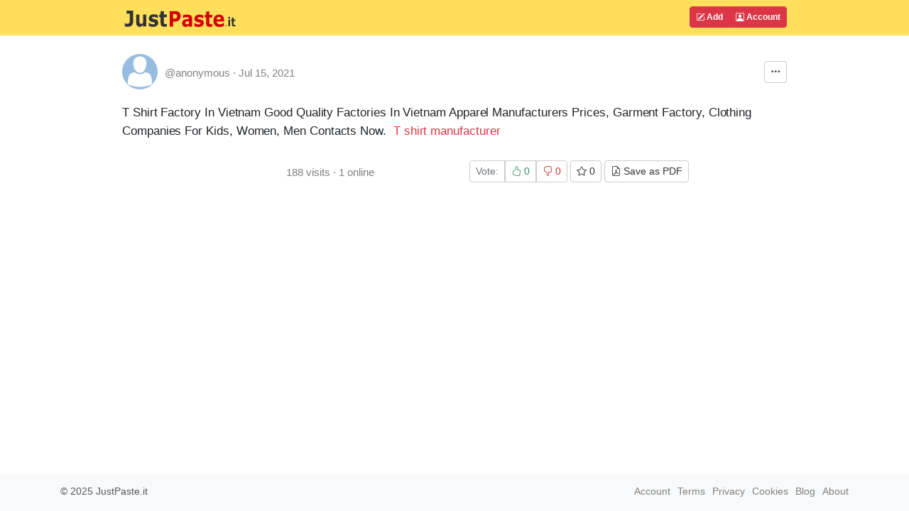

--- FILE ---
content_type: text/html; charset=UTF-8
request_url: https://justpaste.it/98y4q
body_size: 5521
content:
<!doctype html>
<html lang="en" class="h-100">
<head>
    <meta charset="utf-8">
    <meta http-equiv="X-UA-Compatible" content="IE=edge">
    <meta http-equiv="Content-Type" content="text/html; charset=utf-8"/>
    <meta http-equiv="content-language" content="en" />
    <meta name="viewport" content="width=device-width, initial-scale=1">
    <meta name="google-site-verification" content="rUp8isOBygjhxPJ2qyy6QtBi9vWRFhIboMXucJsCtrE" />
    <title>JustPaste.it - Share Text &amp; Images the Easy Way</title>
    <link rel="preload" href="/static/img/jp_logo_v3.svg" as="image" />
        
            <meta name="robots" content="noindex, nofollow" />
        <meta name="googlebot" content="noindex, nofollow" />
            <meta property="og:type" content="article" />
                            <link rel="preload" href="/build/7337.eefa2517.css" as="style" />
            <link rel="stylesheet" type="text/css"  href="/build/7337.eefa2517.css" />
                    <link rel="preload" href="/build/global.383d3200.css" as="style" />
            <link rel="stylesheet" type="text/css"  href="/build/global.383d3200.css" />
            
            <link rel="preload" href="/build/article.d7c3a711.css" as="style" />
        <link rel="stylesheet" type="text/css"  href="/build/article.d7c3a711.css" />
        <link rel="apple-touch-icon" sizes="180x180" href="/apple-touch-icon.png">
    <link rel="icon" type="image/svg+xml" href="/favicon.svg" />
    <link rel="icon" type="image/png" sizes="160x160" href="/favicon-160x160.png">
    <link rel="icon" type="image/png" sizes="96x96" href="/favicon-96x96.png">
    <link rel="icon" type="image/png" sizes="48x48" href="/favicon-48x48.png">
    <link rel="icon" type="image/png" sizes="32x32" href="/favicon-32x32.png">
    <link rel="icon" type="image/png" sizes="16x16" href="/favicon-16x16.png">
    <link rel="shortcut icon" href="/favicon.svg" />
    <link rel="manifest" href="/site.webmanifest">
    <link rel="mask-icon" href="/safari-pinned-tab.svg" color="#5bbad5">
    <meta name="apple-mobile-web-app-title" content="JustPaste.it">
    <meta name="application-name" content="JustPaste.it">
    <meta name="msapplication-TileColor" content="#FFDF5C">
    <meta name="theme-color" content="#FFDF5C">
             <script>
          window.tabsData = {
            activeTab: "add",
          };
          window.mainPanelOptions = {"logoUrl":"\/static\/img\/jp_logo_v3.svg","addArticleUrl":"\/","loginUrl":"\/login","logoutUrl":"\/logout","favouriteArticlesUrl":"\/account\/favourite","subscribedArticlesUrl":"\/account\/subscribed","sharedArticlesUrl":"\/account\/shared","manageAccountUrl":"\/account\/manage","trashUrl":"\/account\/trash","messagesUrl":"\/account\/messages","articlesStatsUrl":"\/account\/articles-stats","premiumUrl":"\/premium\/subscription","unreadMessagesUrl":"https:\/\/notification.justpaste.it\/api\/v1\/stats\/unread","profileSettings":"\/account\/settings","isLoggedIn":false};
        </script>
    
    <script>
      window.article = {"id":42765888,"url":"https:\/\/justpaste.it\/98y4q","shortUrl":"https:\/\/jpst.it\/2z8V0","pdfUrl":"https:\/\/justpaste.it\/98y4q\/pdf","qrCodeData":"data:image\/svg+xml;base64,[base64]"};
      window.statsUrl = 'https\u003A\/\/stats.justpaste.it';
      window.linksMixPath = '\/api\/v1\/linksmix\u002Dlink\/42765888';
      window.viewKey = 'SK\u003Ac';
      window.barOptions = {"isLoggedIn":false,"hasPublicProfile":false,"displayOwnership":false,"isArticleOwner":false,"isPasswordProtected":false,"isCaptchaRequired":null,"isCaptchaEntered":false,"captchaSettings":null,"premiumUserData":null,"visibilityLevel":"hidden","isExpired":false,"expireAfterRead":false,"isShared":false,"defaultAvatar":"\/static\/img\/avatar60.png","createdText":"2021-07-15T05:44:12+00:00","modifiedText":"2021-07-15T05:44:12+00:00","isInTrash":false,"viewsText":"188","favouritesCount":0,"onlineText":"1","getFavouriteArticleUrl":"https:\/\/justpaste.it\/api\/account\/v1\/favourite-article\/42765888","addFavouriteArticleUrl":"https:\/\/justpaste.it\/api\/account\/v1\/favourite-article","removeFavouriteArticleUrl":"https:\/\/justpaste.it\/api\/account\/v1\/favourite-article-delete\/42765888","apiShowArticleDynamicUrl":"\/api\/v1\/article-dynamic","voteUrl":"\/api\/account\/v1\/vote","contentLang":"en","positiveVotes":0,"negativeVotes":0,"currentVote":"empty","linkSharingUrl":null,"linkSharingSecret":null};
    </script>
        <script src="/build/runtime.61ff66f8.js" async></script>
        <script src="/build/2179.cd79a389.js" async></script>
        <script src="/build/1083.589d6038.js" async></script>
        <script src="/build/8097.f87620f1.js" async></script>
        <script src="/build/6568.a5735ef5.js" async></script>
        <script src="/build/showarticlewidget.e0f3343e.js" async></script>
        </head>

    <body class="d-flex flex-column h-100">
<!-- Static navbar -->
    <div class="mainTableTopMiddle">
        <div class="container" style="max-width: 960px">
            <header id="mainPanelButtons" class="d-flex flex-wrap justify-content-md-between">
                <a href="/" class="d-flex align-items-center col-8 text-decoration-none">
                    <img src="/static/img/jp_logo_v3.svg" width="160px" height="50px" alt="JustPaste.it" />
                </a>
            </header>
        </div>
    </div>
<main class="flex-shrink-0">
    <div id="headContainer" class="container" style="max-width: 960px">
        <div class="row">
            <div class="col-12">
                <div style="max-width: 960px; vertical-align: top">
            <div id="showArticleWidget"><div class="showArticleWidgetPlaceholder"></div></div>
        <div id="articleContent">
        <p><span>T Shirt Factory In Vietnam Good Quality Factories In Vietnam Apparel Manufacturers Prices, Garment Factory, Clothing Companies For Kids, Women, Men Contacts Now.  <a target="_blank" rel="nofollow" href="https://justpaste.it/redirect/98y4q/https%3A%2F%2Fwww.goldgarment.vn%2F2020%2F01%2Ft-shirt-factory-in-vietnam.html">T shirt manufacturer</a></span></p>
    </div>
            <div id="showArticleBottomWidget"><div class="articleBottomWidgetPlaceholder"></div></div>
</div>
            </div>
        </div> <!-- /row -->
    </div> <!-- /container -->
</main>
<footer class="footer mt-auto py-1 bg-light">
    <div class="container">
        <div class="row">
            <div class="col text-muted">
                &copy; 2025 <span class="hidden-xs">JustPaste.it</span>
            </div>
            <div class="col text-muted text-end">
                <ul class="nav basePageFooterList">
                    <li class="nav-item d-none d-sm-inline">
                        <a href="/login">Account</a>
                    </li>
                    <li class="nav-item d-none d-sm-inline">
                        <a href="/terms">Terms</a>
                    </li>
                    <li class="nav-item d-none d-sm-inline">
                        <a href="/privacypolicy">Privacy</a>
                    </li>
                    <li class="nav-item d-none d-sm-inline">
                        <a href="/cookies">Cookies</a>
                    </li>
                    <li class="nav-item">
                        <a href="/u/justpasteit">Blog</a>
                    </li>
                    <li class="nav-item">
                        <a href="/about">About</a>
                    </li>
                </ul>
            </div>
        </div>
    </div>
</footer>
            <script src="/build/mainpanelwidget.46b12bff.js" async></script>
    
    </body>
</html>

--- FILE ---
content_type: application/javascript
request_url: https://justpaste.it/build/1083.589d6038.js
body_size: 20728
content:
/*! For license information please see 1083.589d6038.js.LICENSE.txt */
(self.webpackChunkjustpasteit=self.webpackChunkjustpasteit||[]).push([[1083],{251:function(t,e){e.read=function(t,e,r,n,o){var i,s,a=8*o-n-1,u=(1<<a)-1,f=u>>1,c=-7,l=r?o-1:0,h=r?-1:1,p=t[e+l];for(l+=h,i=p&(1<<-c)-1,p>>=-c,c+=a;c>0;i=256*i+t[e+l],l+=h,c-=8);for(s=i&(1<<-c)-1,i>>=-c,c+=n;c>0;s=256*s+t[e+l],l+=h,c-=8);if(0===i)i=1-f;else{if(i===u)return s?NaN:1/0*(p?-1:1);s+=Math.pow(2,n),i-=f}return(p?-1:1)*s*Math.pow(2,i-n)},e.write=function(t,e,r,n,o,i){var s,a,u,f=8*i-o-1,c=(1<<f)-1,l=c>>1,h=23===o?Math.pow(2,-24)-Math.pow(2,-77):0,p=n?0:i-1,d=n?1:-1,y=e<0||0===e&&1/e<0?1:0;for(e=Math.abs(e),isNaN(e)||e===1/0?(a=isNaN(e)?1:0,s=c):(s=Math.floor(Math.log(e)/Math.LN2),e*(u=Math.pow(2,-s))<1&&(s--,u*=2),(e+=s+l>=1?h/u:h*Math.pow(2,1-l))*u>=2&&(s++,u/=2),s+l>=c?(a=0,s=c):s+l>=1?(a=(e*u-1)*Math.pow(2,o),s+=l):(a=e*Math.pow(2,l-1)*Math.pow(2,o),s=0));o>=8;t[r+p]=255&a,p+=d,a/=256,o-=8);for(s=s<<o|a,f+=o;f>0;t[r+p]=255&s,p+=d,s/=256,f-=8);t[r+p-d]|=128*y}},48287:function(t,e,r){"use strict";var n=r(67526),o=r(251),i="function"==typeof Symbol&&"function"==typeof Symbol.for?Symbol.for("nodejs.util.inspect.custom"):null;e.Buffer=u,e.SlowBuffer=function(t){+t!=t&&(t=0);return u.alloc(+t)},e.INSPECT_MAX_BYTES=50;var s=2147483647;function a(t){if(t>s)throw new RangeError('The value "'+t+'" is invalid for option "size"');var e=new Uint8Array(t);return Object.setPrototypeOf(e,u.prototype),e}function u(t,e,r){if("number"==typeof t){if("string"==typeof e)throw new TypeError('The "string" argument must be of type string. Received type number');return l(t)}return f(t,e,r)}function f(t,e,r){if("string"==typeof t)return function(t,e){"string"==typeof e&&""!==e||(e="utf8");if(!u.isEncoding(e))throw new TypeError("Unknown encoding: "+e);var r=0|y(t,e),n=a(r),o=n.write(t,e);o!==r&&(n=n.slice(0,o));return n}(t,e);if(ArrayBuffer.isView(t))return function(t){if(q(t,Uint8Array)){var e=new Uint8Array(t);return p(e.buffer,e.byteOffset,e.byteLength)}return h(t)}(t);if(null==t)throw new TypeError("The first argument must be one of type string, Buffer, ArrayBuffer, Array, or Array-like Object. Received type "+typeof t);if(q(t,ArrayBuffer)||t&&q(t.buffer,ArrayBuffer))return p(t,e,r);if("undefined"!=typeof SharedArrayBuffer&&(q(t,SharedArrayBuffer)||t&&q(t.buffer,SharedArrayBuffer)))return p(t,e,r);if("number"==typeof t)throw new TypeError('The "value" argument must not be of type number. Received type number');var n=t.valueOf&&t.valueOf();if(null!=n&&n!==t)return u.from(n,e,r);var o=function(t){if(u.isBuffer(t)){var e=0|d(t.length),r=a(e);return 0===r.length||t.copy(r,0,0,e),r}if(void 0!==t.length)return"number"!=typeof t.length||z(t.length)?a(0):h(t);if("Buffer"===t.type&&Array.isArray(t.data))return h(t.data)}(t);if(o)return o;if("undefined"!=typeof Symbol&&null!=Symbol.toPrimitive&&"function"==typeof t[Symbol.toPrimitive])return u.from(t[Symbol.toPrimitive]("string"),e,r);throw new TypeError("The first argument must be one of type string, Buffer, ArrayBuffer, Array, or Array-like Object. Received type "+typeof t)}function c(t){if("number"!=typeof t)throw new TypeError('"size" argument must be of type number');if(t<0)throw new RangeError('The value "'+t+'" is invalid for option "size"')}function l(t){return c(t),a(t<0?0:0|d(t))}function h(t){for(var e=t.length<0?0:0|d(t.length),r=a(e),n=0;n<e;n+=1)r[n]=255&t[n];return r}function p(t,e,r){if(e<0||t.byteLength<e)throw new RangeError('"offset" is outside of buffer bounds');if(t.byteLength<e+(r||0))throw new RangeError('"length" is outside of buffer bounds');var n;return n=void 0===e&&void 0===r?new Uint8Array(t):void 0===r?new Uint8Array(t,e):new Uint8Array(t,e,r),Object.setPrototypeOf(n,u.prototype),n}function d(t){if(t>=s)throw new RangeError("Attempt to allocate Buffer larger than maximum size: 0x"+s.toString(16)+" bytes");return 0|t}function y(t,e){if(u.isBuffer(t))return t.length;if(ArrayBuffer.isView(t)||q(t,ArrayBuffer))return t.byteLength;if("string"!=typeof t)throw new TypeError('The "string" argument must be one of type string, Buffer, or ArrayBuffer. Received type '+typeof t);var r=t.length,n=arguments.length>2&&!0===arguments[2];if(!n&&0===r)return 0;for(var o=!1;;)switch(e){case"ascii":case"latin1":case"binary":return r;case"utf8":case"utf-8":return I(t).length;case"ucs2":case"ucs-2":case"utf16le":case"utf-16le":return 2*r;case"hex":return r>>>1;case"base64":return D(t).length;default:if(o)return n?-1:I(t).length;e=(""+e).toLowerCase(),o=!0}}function g(t,e,r){var n=!1;if((void 0===e||e<0)&&(e=0),e>this.length)return"";if((void 0===r||r>this.length)&&(r=this.length),r<=0)return"";if((r>>>=0)<=(e>>>=0))return"";for(t||(t="utf8");;)switch(t){case"hex":return x(this,e,r);case"utf8":case"utf-8":return T(this,e,r);case"ascii":return B(this,e,r);case"latin1":case"binary":return C(this,e,r);case"base64":return S(this,e,r);case"ucs2":case"ucs-2":case"utf16le":case"utf-16le":return L(this,e,r);default:if(n)throw new TypeError("Unknown encoding: "+t);t=(t+"").toLowerCase(),n=!0}}function m(t,e,r){var n=t[e];t[e]=t[r],t[r]=n}function w(t,e,r,n,o){if(0===t.length)return-1;if("string"==typeof r?(n=r,r=0):r>2147483647?r=2147483647:r<-2147483648&&(r=-2147483648),z(r=+r)&&(r=o?0:t.length-1),r<0&&(r=t.length+r),r>=t.length){if(o)return-1;r=t.length-1}else if(r<0){if(!o)return-1;r=0}if("string"==typeof e&&(e=u.from(e,n)),u.isBuffer(e))return 0===e.length?-1:b(t,e,r,n,o);if("number"==typeof e)return e&=255,"function"==typeof Uint8Array.prototype.indexOf?o?Uint8Array.prototype.indexOf.call(t,e,r):Uint8Array.prototype.lastIndexOf.call(t,e,r):b(t,[e],r,n,o);throw new TypeError("val must be string, number or Buffer")}function b(t,e,r,n,o){var i,s=1,a=t.length,u=e.length;if(void 0!==n&&("ucs2"===(n=String(n).toLowerCase())||"ucs-2"===n||"utf16le"===n||"utf-16le"===n)){if(t.length<2||e.length<2)return-1;s=2,a/=2,u/=2,r/=2}function f(t,e){return 1===s?t[e]:t.readUInt16BE(e*s)}if(o){var c=-1;for(i=r;i<a;i++)if(f(t,i)===f(e,-1===c?0:i-c)){if(-1===c&&(c=i),i-c+1===u)return c*s}else-1!==c&&(i-=i-c),c=-1}else for(r+u>a&&(r=a-u),i=r;i>=0;i--){for(var l=!0,h=0;h<u;h++)if(f(t,i+h)!==f(e,h)){l=!1;break}if(l)return i}return-1}function E(t,e,r,n){r=Number(r)||0;var o=t.length-r;n?(n=Number(n))>o&&(n=o):n=o;var i=e.length;n>i/2&&(n=i/2);for(var s=0;s<n;++s){var a=parseInt(e.substr(2*s,2),16);if(z(a))return s;t[r+s]=a}return s}function v(t,e,r,n){return M(I(e,t.length-r),t,r,n)}function O(t,e,r,n){return M(function(t){for(var e=[],r=0;r<t.length;++r)e.push(255&t.charCodeAt(r));return e}(e),t,r,n)}function A(t,e,r,n){return M(D(e),t,r,n)}function R(t,e,r,n){return M(function(t,e){for(var r,n,o,i=[],s=0;s<t.length&&!((e-=2)<0);++s)n=(r=t.charCodeAt(s))>>8,o=r%256,i.push(o),i.push(n);return i}(e,t.length-r),t,r,n)}function S(t,e,r){return 0===e&&r===t.length?n.fromByteArray(t):n.fromByteArray(t.slice(e,r))}function T(t,e,r){r=Math.min(t.length,r);for(var n=[],o=e;o<r;){var i,s,a,u,f=t[o],c=null,l=f>239?4:f>223?3:f>191?2:1;if(o+l<=r)switch(l){case 1:f<128&&(c=f);break;case 2:128==(192&(i=t[o+1]))&&(u=(31&f)<<6|63&i)>127&&(c=u);break;case 3:i=t[o+1],s=t[o+2],128==(192&i)&&128==(192&s)&&(u=(15&f)<<12|(63&i)<<6|63&s)>2047&&(u<55296||u>57343)&&(c=u);break;case 4:i=t[o+1],s=t[o+2],a=t[o+3],128==(192&i)&&128==(192&s)&&128==(192&a)&&(u=(15&f)<<18|(63&i)<<12|(63&s)<<6|63&a)>65535&&u<1114112&&(c=u)}null===c?(c=65533,l=1):c>65535&&(c-=65536,n.push(c>>>10&1023|55296),c=56320|1023&c),n.push(c),o+=l}return function(t){var e=t.length;if(e<=U)return String.fromCharCode.apply(String,t);var r="",n=0;for(;n<e;)r+=String.fromCharCode.apply(String,t.slice(n,n+=U));return r}(n)}e.kMaxLength=s,u.TYPED_ARRAY_SUPPORT=function(){try{var t=new Uint8Array(1),e={foo:function(){return 42}};return Object.setPrototypeOf(e,Uint8Array.prototype),Object.setPrototypeOf(t,e),42===t.foo()}catch(t){return!1}}(),u.TYPED_ARRAY_SUPPORT||"undefined"==typeof console||"function"!=typeof console.error||console.error("This browser lacks typed array (Uint8Array) support which is required by `buffer` v5.x. Use `buffer` v4.x if you require old browser support."),Object.defineProperty(u.prototype,"parent",{enumerable:!0,get:function(){if(u.isBuffer(this))return this.buffer}}),Object.defineProperty(u.prototype,"offset",{enumerable:!0,get:function(){if(u.isBuffer(this))return this.byteOffset}}),u.poolSize=8192,u.from=function(t,e,r){return f(t,e,r)},Object.setPrototypeOf(u.prototype,Uint8Array.prototype),Object.setPrototypeOf(u,Uint8Array),u.alloc=function(t,e,r){return function(t,e,r){return c(t),t<=0?a(t):void 0!==e?"string"==typeof r?a(t).fill(e,r):a(t).fill(e):a(t)}(t,e,r)},u.allocUnsafe=function(t){return l(t)},u.allocUnsafeSlow=function(t){return l(t)},u.isBuffer=function(t){return null!=t&&!0===t._isBuffer&&t!==u.prototype},u.compare=function(t,e){if(q(t,Uint8Array)&&(t=u.from(t,t.offset,t.byteLength)),q(e,Uint8Array)&&(e=u.from(e,e.offset,e.byteLength)),!u.isBuffer(t)||!u.isBuffer(e))throw new TypeError('The "buf1", "buf2" arguments must be one of type Buffer or Uint8Array');if(t===e)return 0;for(var r=t.length,n=e.length,o=0,i=Math.min(r,n);o<i;++o)if(t[o]!==e[o]){r=t[o],n=e[o];break}return r<n?-1:n<r?1:0},u.isEncoding=function(t){switch(String(t).toLowerCase()){case"hex":case"utf8":case"utf-8":case"ascii":case"latin1":case"binary":case"base64":case"ucs2":case"ucs-2":case"utf16le":case"utf-16le":return!0;default:return!1}},u.concat=function(t,e){if(!Array.isArray(t))throw new TypeError('"list" argument must be an Array of Buffers');if(0===t.length)return u.alloc(0);var r;if(void 0===e)for(e=0,r=0;r<t.length;++r)e+=t[r].length;var n=u.allocUnsafe(e),o=0;for(r=0;r<t.length;++r){var i=t[r];if(q(i,Uint8Array))o+i.length>n.length?u.from(i).copy(n,o):Uint8Array.prototype.set.call(n,i,o);else{if(!u.isBuffer(i))throw new TypeError('"list" argument must be an Array of Buffers');i.copy(n,o)}o+=i.length}return n},u.byteLength=y,u.prototype._isBuffer=!0,u.prototype.swap16=function(){var t=this.length;if(t%2!=0)throw new RangeError("Buffer size must be a multiple of 16-bits");for(var e=0;e<t;e+=2)m(this,e,e+1);return this},u.prototype.swap32=function(){var t=this.length;if(t%4!=0)throw new RangeError("Buffer size must be a multiple of 32-bits");for(var e=0;e<t;e+=4)m(this,e,e+3),m(this,e+1,e+2);return this},u.prototype.swap64=function(){var t=this.length;if(t%8!=0)throw new RangeError("Buffer size must be a multiple of 64-bits");for(var e=0;e<t;e+=8)m(this,e,e+7),m(this,e+1,e+6),m(this,e+2,e+5),m(this,e+3,e+4);return this},u.prototype.toString=function(){var t=this.length;return 0===t?"":0===arguments.length?T(this,0,t):g.apply(this,arguments)},u.prototype.toLocaleString=u.prototype.toString,u.prototype.equals=function(t){if(!u.isBuffer(t))throw new TypeError("Argument must be a Buffer");return this===t||0===u.compare(this,t)},u.prototype.inspect=function(){var t="",r=e.INSPECT_MAX_BYTES;return t=this.toString("hex",0,r).replace(/(.{2})/g,"$1 ").trim(),this.length>r&&(t+=" ... "),"<Buffer "+t+">"},i&&(u.prototype[i]=u.prototype.inspect),u.prototype.compare=function(t,e,r,n,o){if(q(t,Uint8Array)&&(t=u.from(t,t.offset,t.byteLength)),!u.isBuffer(t))throw new TypeError('The "target" argument must be one of type Buffer or Uint8Array. Received type '+typeof t);if(void 0===e&&(e=0),void 0===r&&(r=t?t.length:0),void 0===n&&(n=0),void 0===o&&(o=this.length),e<0||r>t.length||n<0||o>this.length)throw new RangeError("out of range index");if(n>=o&&e>=r)return 0;if(n>=o)return-1;if(e>=r)return 1;if(this===t)return 0;for(var i=(o>>>=0)-(n>>>=0),s=(r>>>=0)-(e>>>=0),a=Math.min(i,s),f=this.slice(n,o),c=t.slice(e,r),l=0;l<a;++l)if(f[l]!==c[l]){i=f[l],s=c[l];break}return i<s?-1:s<i?1:0},u.prototype.includes=function(t,e,r){return-1!==this.indexOf(t,e,r)},u.prototype.indexOf=function(t,e,r){return w(this,t,e,r,!0)},u.prototype.lastIndexOf=function(t,e,r){return w(this,t,e,r,!1)},u.prototype.write=function(t,e,r,n){if(void 0===e)n="utf8",r=this.length,e=0;else if(void 0===r&&"string"==typeof e)n=e,r=this.length,e=0;else{if(!isFinite(e))throw new Error("Buffer.write(string, encoding, offset[, length]) is no longer supported");e>>>=0,isFinite(r)?(r>>>=0,void 0===n&&(n="utf8")):(n=r,r=void 0)}var o=this.length-e;if((void 0===r||r>o)&&(r=o),t.length>0&&(r<0||e<0)||e>this.length)throw new RangeError("Attempt to write outside buffer bounds");n||(n="utf8");for(var i=!1;;)switch(n){case"hex":return E(this,t,e,r);case"utf8":case"utf-8":return v(this,t,e,r);case"ascii":case"latin1":case"binary":return O(this,t,e,r);case"base64":return A(this,t,e,r);case"ucs2":case"ucs-2":case"utf16le":case"utf-16le":return R(this,t,e,r);default:if(i)throw new TypeError("Unknown encoding: "+n);n=(""+n).toLowerCase(),i=!0}},u.prototype.toJSON=function(){return{type:"Buffer",data:Array.prototype.slice.call(this._arr||this,0)}};var U=4096;function B(t,e,r){var n="";r=Math.min(t.length,r);for(var o=e;o<r;++o)n+=String.fromCharCode(127&t[o]);return n}function C(t,e,r){var n="";r=Math.min(t.length,r);for(var o=e;o<r;++o)n+=String.fromCharCode(t[o]);return n}function x(t,e,r){var n=t.length;(!e||e<0)&&(e=0),(!r||r<0||r>n)&&(r=n);for(var o="",i=e;i<r;++i)o+=H[t[i]];return o}function L(t,e,r){for(var n=t.slice(e,r),o="",i=0;i<n.length-1;i+=2)o+=String.fromCharCode(n[i]+256*n[i+1]);return o}function j(t,e,r){if(t%1!=0||t<0)throw new RangeError("offset is not uint");if(t+e>r)throw new RangeError("Trying to access beyond buffer length")}function P(t,e,r,n,o,i){if(!u.isBuffer(t))throw new TypeError('"buffer" argument must be a Buffer instance');if(e>o||e<i)throw new RangeError('"value" argument is out of bounds');if(r+n>t.length)throw new RangeError("Index out of range")}function N(t,e,r,n,o,i){if(r+n>t.length)throw new RangeError("Index out of range");if(r<0)throw new RangeError("Index out of range")}function k(t,e,r,n,i){return e=+e,r>>>=0,i||N(t,0,r,4),o.write(t,e,r,n,23,4),r+4}function _(t,e,r,n,i){return e=+e,r>>>=0,i||N(t,0,r,8),o.write(t,e,r,n,52,8),r+8}u.prototype.slice=function(t,e){var r=this.length;(t=~~t)<0?(t+=r)<0&&(t=0):t>r&&(t=r),(e=void 0===e?r:~~e)<0?(e+=r)<0&&(e=0):e>r&&(e=r),e<t&&(e=t);var n=this.subarray(t,e);return Object.setPrototypeOf(n,u.prototype),n},u.prototype.readUintLE=u.prototype.readUIntLE=function(t,e,r){t>>>=0,e>>>=0,r||j(t,e,this.length);for(var n=this[t],o=1,i=0;++i<e&&(o*=256);)n+=this[t+i]*o;return n},u.prototype.readUintBE=u.prototype.readUIntBE=function(t,e,r){t>>>=0,e>>>=0,r||j(t,e,this.length);for(var n=this[t+--e],o=1;e>0&&(o*=256);)n+=this[t+--e]*o;return n},u.prototype.readUint8=u.prototype.readUInt8=function(t,e){return t>>>=0,e||j(t,1,this.length),this[t]},u.prototype.readUint16LE=u.prototype.readUInt16LE=function(t,e){return t>>>=0,e||j(t,2,this.length),this[t]|this[t+1]<<8},u.prototype.readUint16BE=u.prototype.readUInt16BE=function(t,e){return t>>>=0,e||j(t,2,this.length),this[t]<<8|this[t+1]},u.prototype.readUint32LE=u.prototype.readUInt32LE=function(t,e){return t>>>=0,e||j(t,4,this.length),(this[t]|this[t+1]<<8|this[t+2]<<16)+16777216*this[t+3]},u.prototype.readUint32BE=u.prototype.readUInt32BE=function(t,e){return t>>>=0,e||j(t,4,this.length),16777216*this[t]+(this[t+1]<<16|this[t+2]<<8|this[t+3])},u.prototype.readIntLE=function(t,e,r){t>>>=0,e>>>=0,r||j(t,e,this.length);for(var n=this[t],o=1,i=0;++i<e&&(o*=256);)n+=this[t+i]*o;return n>=(o*=128)&&(n-=Math.pow(2,8*e)),n},u.prototype.readIntBE=function(t,e,r){t>>>=0,e>>>=0,r||j(t,e,this.length);for(var n=e,o=1,i=this[t+--n];n>0&&(o*=256);)i+=this[t+--n]*o;return i>=(o*=128)&&(i-=Math.pow(2,8*e)),i},u.prototype.readInt8=function(t,e){return t>>>=0,e||j(t,1,this.length),128&this[t]?-1*(255-this[t]+1):this[t]},u.prototype.readInt16LE=function(t,e){t>>>=0,e||j(t,2,this.length);var r=this[t]|this[t+1]<<8;return 32768&r?4294901760|r:r},u.prototype.readInt16BE=function(t,e){t>>>=0,e||j(t,2,this.length);var r=this[t+1]|this[t]<<8;return 32768&r?4294901760|r:r},u.prototype.readInt32LE=function(t,e){return t>>>=0,e||j(t,4,this.length),this[t]|this[t+1]<<8|this[t+2]<<16|this[t+3]<<24},u.prototype.readInt32BE=function(t,e){return t>>>=0,e||j(t,4,this.length),this[t]<<24|this[t+1]<<16|this[t+2]<<8|this[t+3]},u.prototype.readFloatLE=function(t,e){return t>>>=0,e||j(t,4,this.length),o.read(this,t,!0,23,4)},u.prototype.readFloatBE=function(t,e){return t>>>=0,e||j(t,4,this.length),o.read(this,t,!1,23,4)},u.prototype.readDoubleLE=function(t,e){return t>>>=0,e||j(t,8,this.length),o.read(this,t,!0,52,8)},u.prototype.readDoubleBE=function(t,e){return t>>>=0,e||j(t,8,this.length),o.read(this,t,!1,52,8)},u.prototype.writeUintLE=u.prototype.writeUIntLE=function(t,e,r,n){(t=+t,e>>>=0,r>>>=0,n)||P(this,t,e,r,Math.pow(2,8*r)-1,0);var o=1,i=0;for(this[e]=255&t;++i<r&&(o*=256);)this[e+i]=t/o&255;return e+r},u.prototype.writeUintBE=u.prototype.writeUIntBE=function(t,e,r,n){(t=+t,e>>>=0,r>>>=0,n)||P(this,t,e,r,Math.pow(2,8*r)-1,0);var o=r-1,i=1;for(this[e+o]=255&t;--o>=0&&(i*=256);)this[e+o]=t/i&255;return e+r},u.prototype.writeUint8=u.prototype.writeUInt8=function(t,e,r){return t=+t,e>>>=0,r||P(this,t,e,1,255,0),this[e]=255&t,e+1},u.prototype.writeUint16LE=u.prototype.writeUInt16LE=function(t,e,r){return t=+t,e>>>=0,r||P(this,t,e,2,65535,0),this[e]=255&t,this[e+1]=t>>>8,e+2},u.prototype.writeUint16BE=u.prototype.writeUInt16BE=function(t,e,r){return t=+t,e>>>=0,r||P(this,t,e,2,65535,0),this[e]=t>>>8,this[e+1]=255&t,e+2},u.prototype.writeUint32LE=u.prototype.writeUInt32LE=function(t,e,r){return t=+t,e>>>=0,r||P(this,t,e,4,4294967295,0),this[e+3]=t>>>24,this[e+2]=t>>>16,this[e+1]=t>>>8,this[e]=255&t,e+4},u.prototype.writeUint32BE=u.prototype.writeUInt32BE=function(t,e,r){return t=+t,e>>>=0,r||P(this,t,e,4,4294967295,0),this[e]=t>>>24,this[e+1]=t>>>16,this[e+2]=t>>>8,this[e+3]=255&t,e+4},u.prototype.writeIntLE=function(t,e,r,n){if(t=+t,e>>>=0,!n){var o=Math.pow(2,8*r-1);P(this,t,e,r,o-1,-o)}var i=0,s=1,a=0;for(this[e]=255&t;++i<r&&(s*=256);)t<0&&0===a&&0!==this[e+i-1]&&(a=1),this[e+i]=(t/s|0)-a&255;return e+r},u.prototype.writeIntBE=function(t,e,r,n){if(t=+t,e>>>=0,!n){var o=Math.pow(2,8*r-1);P(this,t,e,r,o-1,-o)}var i=r-1,s=1,a=0;for(this[e+i]=255&t;--i>=0&&(s*=256);)t<0&&0===a&&0!==this[e+i+1]&&(a=1),this[e+i]=(t/s|0)-a&255;return e+r},u.prototype.writeInt8=function(t,e,r){return t=+t,e>>>=0,r||P(this,t,e,1,127,-128),t<0&&(t=255+t+1),this[e]=255&t,e+1},u.prototype.writeInt16LE=function(t,e,r){return t=+t,e>>>=0,r||P(this,t,e,2,32767,-32768),this[e]=255&t,this[e+1]=t>>>8,e+2},u.prototype.writeInt16BE=function(t,e,r){return t=+t,e>>>=0,r||P(this,t,e,2,32767,-32768),this[e]=t>>>8,this[e+1]=255&t,e+2},u.prototype.writeInt32LE=function(t,e,r){return t=+t,e>>>=0,r||P(this,t,e,4,2147483647,-2147483648),this[e]=255&t,this[e+1]=t>>>8,this[e+2]=t>>>16,this[e+3]=t>>>24,e+4},u.prototype.writeInt32BE=function(t,e,r){return t=+t,e>>>=0,r||P(this,t,e,4,2147483647,-2147483648),t<0&&(t=4294967295+t+1),this[e]=t>>>24,this[e+1]=t>>>16,this[e+2]=t>>>8,this[e+3]=255&t,e+4},u.prototype.writeFloatLE=function(t,e,r){return k(this,t,e,!0,r)},u.prototype.writeFloatBE=function(t,e,r){return k(this,t,e,!1,r)},u.prototype.writeDoubleLE=function(t,e,r){return _(this,t,e,!0,r)},u.prototype.writeDoubleBE=function(t,e,r){return _(this,t,e,!1,r)},u.prototype.copy=function(t,e,r,n){if(!u.isBuffer(t))throw new TypeError("argument should be a Buffer");if(r||(r=0),n||0===n||(n=this.length),e>=t.length&&(e=t.length),e||(e=0),n>0&&n<r&&(n=r),n===r)return 0;if(0===t.length||0===this.length)return 0;if(e<0)throw new RangeError("targetStart out of bounds");if(r<0||r>=this.length)throw new RangeError("Index out of range");if(n<0)throw new RangeError("sourceEnd out of bounds");n>this.length&&(n=this.length),t.length-e<n-r&&(n=t.length-e+r);var o=n-r;return this===t&&"function"==typeof Uint8Array.prototype.copyWithin?this.copyWithin(e,r,n):Uint8Array.prototype.set.call(t,this.subarray(r,n),e),o},u.prototype.fill=function(t,e,r,n){if("string"==typeof t){if("string"==typeof e?(n=e,e=0,r=this.length):"string"==typeof r&&(n=r,r=this.length),void 0!==n&&"string"!=typeof n)throw new TypeError("encoding must be a string");if("string"==typeof n&&!u.isEncoding(n))throw new TypeError("Unknown encoding: "+n);if(1===t.length){var o=t.charCodeAt(0);("utf8"===n&&o<128||"latin1"===n)&&(t=o)}}else"number"==typeof t?t&=255:"boolean"==typeof t&&(t=Number(t));if(e<0||this.length<e||this.length<r)throw new RangeError("Out of range index");if(r<=e)return this;var i;if(e>>>=0,r=void 0===r?this.length:r>>>0,t||(t=0),"number"==typeof t)for(i=e;i<r;++i)this[i]=t;else{var s=u.isBuffer(t)?t:u.from(t,n),a=s.length;if(0===a)throw new TypeError('The value "'+t+'" is invalid for argument "value"');for(i=0;i<r-e;++i)this[i+e]=s[i%a]}return this};var F=/[^+/0-9A-Za-z-_]/g;function I(t,e){var r;e=e||1/0;for(var n=t.length,o=null,i=[],s=0;s<n;++s){if((r=t.charCodeAt(s))>55295&&r<57344){if(!o){if(r>56319){(e-=3)>-1&&i.push(239,191,189);continue}if(s+1===n){(e-=3)>-1&&i.push(239,191,189);continue}o=r;continue}if(r<56320){(e-=3)>-1&&i.push(239,191,189),o=r;continue}r=65536+(o-55296<<10|r-56320)}else o&&(e-=3)>-1&&i.push(239,191,189);if(o=null,r<128){if((e-=1)<0)break;i.push(r)}else if(r<2048){if((e-=2)<0)break;i.push(r>>6|192,63&r|128)}else if(r<65536){if((e-=3)<0)break;i.push(r>>12|224,r>>6&63|128,63&r|128)}else{if(!(r<1114112))throw new Error("Invalid code point");if((e-=4)<0)break;i.push(r>>18|240,r>>12&63|128,r>>6&63|128,63&r|128)}}return i}function D(t){return n.toByteArray(function(t){if((t=(t=t.split("=")[0]).trim().replace(F,"")).length<2)return"";for(;t.length%4!=0;)t+="=";return t}(t))}function M(t,e,r,n){for(var o=0;o<n&&!(o+r>=e.length||o>=t.length);++o)e[o+r]=t[o];return o}function q(t,e){return t instanceof e||null!=t&&null!=t.constructor&&null!=t.constructor.name&&t.constructor.name===e.name}function z(t){return t!=t}var H=function(){for(var t="0123456789abcdef",e=new Array(256),r=0;r<16;++r)for(var n=16*r,o=0;o<16;++o)e[n+o]=t[r]+t[o];return e}()},67526:function(t,e){"use strict";e.byteLength=function(t){var e=a(t),r=e[0],n=e[1];return 3*(r+n)/4-n},e.toByteArray=function(t){var e,r,i=a(t),s=i[0],u=i[1],f=new o(function(t,e,r){return 3*(e+r)/4-r}(0,s,u)),c=0,l=u>0?s-4:s;for(r=0;r<l;r+=4)e=n[t.charCodeAt(r)]<<18|n[t.charCodeAt(r+1)]<<12|n[t.charCodeAt(r+2)]<<6|n[t.charCodeAt(r+3)],f[c++]=e>>16&255,f[c++]=e>>8&255,f[c++]=255&e;2===u&&(e=n[t.charCodeAt(r)]<<2|n[t.charCodeAt(r+1)]>>4,f[c++]=255&e);1===u&&(e=n[t.charCodeAt(r)]<<10|n[t.charCodeAt(r+1)]<<4|n[t.charCodeAt(r+2)]>>2,f[c++]=e>>8&255,f[c++]=255&e);return f},e.fromByteArray=function(t){for(var e,n=t.length,o=n%3,i=[],s=16383,a=0,u=n-o;a<u;a+=s)i.push(f(t,a,a+s>u?u:a+s));1===o?(e=t[n-1],i.push(r[e>>2]+r[e<<4&63]+"==")):2===o&&(e=(t[n-2]<<8)+t[n-1],i.push(r[e>>10]+r[e>>4&63]+r[e<<2&63]+"="));return i.join("")};for(var r=[],n=[],o="undefined"!=typeof Uint8Array?Uint8Array:Array,i="ABCDEFGHIJKLMNOPQRSTUVWXYZabcdefghijklmnopqrstuvwxyz0123456789+/",s=0;s<64;++s)r[s]=i[s],n[i.charCodeAt(s)]=s;function a(t){var e=t.length;if(e%4>0)throw new Error("Invalid string. Length must be a multiple of 4");var r=t.indexOf("=");return-1===r&&(r=e),[r,r===e?0:4-r%4]}function u(t){return r[t>>18&63]+r[t>>12&63]+r[t>>6&63]+r[63&t]}function f(t,e,r){for(var n,o=[],i=e;i<r;i+=3)n=(t[i]<<16&16711680)+(t[i+1]<<8&65280)+(255&t[i+2]),o.push(u(n));return o.join("")}n["-".charCodeAt(0)]=62,n["_".charCodeAt(0)]=63},71083:function(t,e,r){"use strict";r.d(e,{A:function(){return Ae}});var n={};function o(t,e){return function(){return t.apply(e,arguments)}}r.r(n),r.d(n,{hasBrowserEnv:function(){return dt},hasStandardBrowserEnv:function(){return gt},hasStandardBrowserWebWorkerEnv:function(){return mt},navigator:function(){return yt},origin:function(){return wt}});const{toString:i}=Object.prototype,{getPrototypeOf:s}=Object,{iterator:a,toStringTag:u}=Symbol,f=(c=Object.create(null),t=>{const e=i.call(t);return c[e]||(c[e]=e.slice(8,-1).toLowerCase())});var c;const l=t=>(t=t.toLowerCase(),e=>f(e)===t),h=t=>e=>typeof e===t,{isArray:p}=Array,d=h("undefined");function y(t){return null!==t&&!d(t)&&null!==t.constructor&&!d(t.constructor)&&w(t.constructor.isBuffer)&&t.constructor.isBuffer(t)}const g=l("ArrayBuffer");const m=h("string"),w=h("function"),b=h("number"),E=t=>null!==t&&"object"==typeof t,v=t=>{if("object"!==f(t))return!1;const e=s(t);return!(null!==e&&e!==Object.prototype&&null!==Object.getPrototypeOf(e)||u in t||a in t)},O=l("Date"),A=l("File"),R=l("Blob"),S=l("FileList"),T=l("URLSearchParams"),[U,B,C,x]=["ReadableStream","Request","Response","Headers"].map(l);function L(t,e,{allOwnKeys:r=!1}={}){if(null==t)return;let n,o;if("object"!=typeof t&&(t=[t]),p(t))for(n=0,o=t.length;n<o;n++)e.call(null,t[n],n,t);else{if(y(t))return;const o=r?Object.getOwnPropertyNames(t):Object.keys(t),i=o.length;let s;for(n=0;n<i;n++)s=o[n],e.call(null,t[s],s,t)}}function j(t,e){if(y(t))return null;e=e.toLowerCase();const r=Object.keys(t);let n,o=r.length;for(;o-- >0;)if(n=r[o],e===n.toLowerCase())return n;return null}const P="undefined"!=typeof globalThis?globalThis:"undefined"!=typeof self?self:"undefined"!=typeof window?window:r.g,N=t=>!d(t)&&t!==P;const k=(_="undefined"!=typeof Uint8Array&&s(Uint8Array),t=>_&&t instanceof _);var _;const F=l("HTMLFormElement"),I=(({hasOwnProperty:t})=>(e,r)=>t.call(e,r))(Object.prototype),D=l("RegExp"),M=(t,e)=>{const r=Object.getOwnPropertyDescriptors(t),n={};L(r,(r,o)=>{let i;!1!==(i=e(r,o,t))&&(n[o]=i||r)}),Object.defineProperties(t,n)};const q=l("AsyncFunction"),z=(H="function"==typeof setImmediate,J=w(P.postMessage),H?setImmediate:J?(W=`axios@${Math.random()}`,$=[],P.addEventListener("message",({source:t,data:e})=>{t===P&&e===W&&$.length&&$.shift()()},!1),t=>{$.push(t),P.postMessage(W,"*")}):t=>setTimeout(t));var H,J,W,$;const V="undefined"!=typeof queueMicrotask?queueMicrotask.bind(P):"undefined"!=typeof process&&process.nextTick||z;var K={isArray:p,isArrayBuffer:g,isBuffer:y,isFormData:t=>{let e;return t&&("function"==typeof FormData&&t instanceof FormData||w(t.append)&&("formdata"===(e=f(t))||"object"===e&&w(t.toString)&&"[object FormData]"===t.toString()))},isArrayBufferView:function(t){let e;return e="undefined"!=typeof ArrayBuffer&&ArrayBuffer.isView?ArrayBuffer.isView(t):t&&t.buffer&&g(t.buffer),e},isString:m,isNumber:b,isBoolean:t=>!0===t||!1===t,isObject:E,isPlainObject:v,isEmptyObject:t=>{if(!E(t)||y(t))return!1;try{return 0===Object.keys(t).length&&Object.getPrototypeOf(t)===Object.prototype}catch(t){return!1}},isReadableStream:U,isRequest:B,isResponse:C,isHeaders:x,isUndefined:d,isDate:O,isFile:A,isBlob:R,isRegExp:D,isFunction:w,isStream:t=>E(t)&&w(t.pipe),isURLSearchParams:T,isTypedArray:k,isFileList:S,forEach:L,merge:function t(){const{caseless:e,skipUndefined:r}=N(this)&&this||{},n={},o=(o,i)=>{const s=e&&j(n,i)||i;v(n[s])&&v(o)?n[s]=t(n[s],o):v(o)?n[s]=t({},o):p(o)?n[s]=o.slice():r&&d(o)||(n[s]=o)};for(let t=0,e=arguments.length;t<e;t++)arguments[t]&&L(arguments[t],o);return n},extend:(t,e,r,{allOwnKeys:n}={})=>(L(e,(e,n)=>{r&&w(e)?t[n]=o(e,r):t[n]=e},{allOwnKeys:n}),t),trim:t=>t.trim?t.trim():t.replace(/^[\s\uFEFF\xA0]+|[\s\uFEFF\xA0]+$/g,""),stripBOM:t=>(65279===t.charCodeAt(0)&&(t=t.slice(1)),t),inherits:(t,e,r,n)=>{t.prototype=Object.create(e.prototype,n),t.prototype.constructor=t,Object.defineProperty(t,"super",{value:e.prototype}),r&&Object.assign(t.prototype,r)},toFlatObject:(t,e,r,n)=>{let o,i,a;const u={};if(e=e||{},null==t)return e;do{for(o=Object.getOwnPropertyNames(t),i=o.length;i-- >0;)a=o[i],n&&!n(a,t,e)||u[a]||(e[a]=t[a],u[a]=!0);t=!1!==r&&s(t)}while(t&&(!r||r(t,e))&&t!==Object.prototype);return e},kindOf:f,kindOfTest:l,endsWith:(t,e,r)=>{t=String(t),(void 0===r||r>t.length)&&(r=t.length),r-=e.length;const n=t.indexOf(e,r);return-1!==n&&n===r},toArray:t=>{if(!t)return null;if(p(t))return t;let e=t.length;if(!b(e))return null;const r=new Array(e);for(;e-- >0;)r[e]=t[e];return r},forEachEntry:(t,e)=>{const r=(t&&t[a]).call(t);let n;for(;(n=r.next())&&!n.done;){const r=n.value;e.call(t,r[0],r[1])}},matchAll:(t,e)=>{let r;const n=[];for(;null!==(r=t.exec(e));)n.push(r);return n},isHTMLForm:F,hasOwnProperty:I,hasOwnProp:I,reduceDescriptors:M,freezeMethods:t=>{M(t,(e,r)=>{if(w(t)&&-1!==["arguments","caller","callee"].indexOf(r))return!1;const n=t[r];w(n)&&(e.enumerable=!1,"writable"in e?e.writable=!1:e.set||(e.set=()=>{throw Error("Can not rewrite read-only method '"+r+"'")}))})},toObjectSet:(t,e)=>{const r={},n=t=>{t.forEach(t=>{r[t]=!0})};return p(t)?n(t):n(String(t).split(e)),r},toCamelCase:t=>t.toLowerCase().replace(/[-_\s]([a-z\d])(\w*)/g,function(t,e,r){return e.toUpperCase()+r}),noop:()=>{},toFiniteNumber:(t,e)=>null!=t&&Number.isFinite(t=+t)?t:e,findKey:j,global:P,isContextDefined:N,isSpecCompliantForm:function(t){return!!(t&&w(t.append)&&"FormData"===t[u]&&t[a])},toJSONObject:t=>{const e=new Array(10),r=(t,n)=>{if(E(t)){if(e.indexOf(t)>=0)return;if(y(t))return t;if(!("toJSON"in t)){e[n]=t;const o=p(t)?[]:{};return L(t,(t,e)=>{const i=r(t,n+1);!d(i)&&(o[e]=i)}),e[n]=void 0,o}}return t};return r(t,0)},isAsyncFn:q,isThenable:t=>t&&(E(t)||w(t))&&w(t.then)&&w(t.catch),setImmediate:z,asap:V,isIterable:t=>null!=t&&w(t[a])};function X(t,e,r,n,o){Error.call(this),Error.captureStackTrace?Error.captureStackTrace(this,this.constructor):this.stack=(new Error).stack,this.message=t,this.name="AxiosError",e&&(this.code=e),r&&(this.config=r),n&&(this.request=n),o&&(this.response=o,this.status=o.status?o.status:null)}K.inherits(X,Error,{toJSON:function(){return{message:this.message,name:this.name,description:this.description,number:this.number,fileName:this.fileName,lineNumber:this.lineNumber,columnNumber:this.columnNumber,stack:this.stack,config:K.toJSONObject(this.config),code:this.code,status:this.status}}});const Y=X.prototype,G={};["ERR_BAD_OPTION_VALUE","ERR_BAD_OPTION","ECONNABORTED","ETIMEDOUT","ERR_NETWORK","ERR_FR_TOO_MANY_REDIRECTS","ERR_DEPRECATED","ERR_BAD_RESPONSE","ERR_BAD_REQUEST","ERR_CANCELED","ERR_NOT_SUPPORT","ERR_INVALID_URL"].forEach(t=>{G[t]={value:t}}),Object.defineProperties(X,G),Object.defineProperty(Y,"isAxiosError",{value:!0}),X.from=(t,e,r,n,o,i)=>{const s=Object.create(Y);K.toFlatObject(t,s,function(t){return t!==Error.prototype},t=>"isAxiosError"!==t);const a=t&&t.message?t.message:"Error",u=null==e&&t?t.code:e;return X.call(s,a,u,r,n,o),t&&null==s.cause&&Object.defineProperty(s,"cause",{value:t,configurable:!0}),s.name=t&&t.name||"Error",i&&Object.assign(s,i),s};var Q=X,Z=r(48287).Buffer;function tt(t){return K.isPlainObject(t)||K.isArray(t)}function et(t){return K.endsWith(t,"[]")?t.slice(0,-2):t}function rt(t,e,r){return t?t.concat(e).map(function(t,e){return t=et(t),!r&&e?"["+t+"]":t}).join(r?".":""):e}const nt=K.toFlatObject(K,{},null,function(t){return/^is[A-Z]/.test(t)});var ot=function(t,e,r){if(!K.isObject(t))throw new TypeError("target must be an object");e=e||new FormData;const n=(r=K.toFlatObject(r,{metaTokens:!0,dots:!1,indexes:!1},!1,function(t,e){return!K.isUndefined(e[t])})).metaTokens,o=r.visitor||f,i=r.dots,s=r.indexes,a=(r.Blob||"undefined"!=typeof Blob&&Blob)&&K.isSpecCompliantForm(e);if(!K.isFunction(o))throw new TypeError("visitor must be a function");function u(t){if(null===t)return"";if(K.isDate(t))return t.toISOString();if(K.isBoolean(t))return t.toString();if(!a&&K.isBlob(t))throw new Q("Blob is not supported. Use a Buffer instead.");return K.isArrayBuffer(t)||K.isTypedArray(t)?a&&"function"==typeof Blob?new Blob([t]):Z.from(t):t}function f(t,r,o){let a=t;if(t&&!o&&"object"==typeof t)if(K.endsWith(r,"{}"))r=n?r:r.slice(0,-2),t=JSON.stringify(t);else if(K.isArray(t)&&function(t){return K.isArray(t)&&!t.some(tt)}(t)||(K.isFileList(t)||K.endsWith(r,"[]"))&&(a=K.toArray(t)))return r=et(r),a.forEach(function(t,n){!K.isUndefined(t)&&null!==t&&e.append(!0===s?rt([r],n,i):null===s?r:r+"[]",u(t))}),!1;return!!tt(t)||(e.append(rt(o,r,i),u(t)),!1)}const c=[],l=Object.assign(nt,{defaultVisitor:f,convertValue:u,isVisitable:tt});if(!K.isObject(t))throw new TypeError("data must be an object");return function t(r,n){if(!K.isUndefined(r)){if(-1!==c.indexOf(r))throw Error("Circular reference detected in "+n.join("."));c.push(r),K.forEach(r,function(r,i){!0===(!(K.isUndefined(r)||null===r)&&o.call(e,r,K.isString(i)?i.trim():i,n,l))&&t(r,n?n.concat(i):[i])}),c.pop()}}(t),e};function it(t){const e={"!":"%21","'":"%27","(":"%28",")":"%29","~":"%7E","%20":"+","%00":"\0"};return encodeURIComponent(t).replace(/[!'()~]|%20|%00/g,function(t){return e[t]})}function st(t,e){this._pairs=[],t&&ot(t,this,e)}const at=st.prototype;at.append=function(t,e){this._pairs.push([t,e])},at.toString=function(t){const e=t?function(e){return t.call(this,e,it)}:it;return this._pairs.map(function(t){return e(t[0])+"="+e(t[1])},"").join("&")};var ut=st;function ft(t){return encodeURIComponent(t).replace(/%3A/gi,":").replace(/%24/g,"$").replace(/%2C/gi,",").replace(/%20/g,"+")}function ct(t,e,r){if(!e)return t;const n=r&&r.encode||ft;K.isFunction(r)&&(r={serialize:r});const o=r&&r.serialize;let i;if(i=o?o(e,r):K.isURLSearchParams(e)?e.toString():new ut(e,r).toString(n),i){const e=t.indexOf("#");-1!==e&&(t=t.slice(0,e)),t+=(-1===t.indexOf("?")?"?":"&")+i}return t}var lt=class{constructor(){this.handlers=[]}use(t,e,r){return this.handlers.push({fulfilled:t,rejected:e,synchronous:!!r&&r.synchronous,runWhen:r?r.runWhen:null}),this.handlers.length-1}eject(t){this.handlers[t]&&(this.handlers[t]=null)}clear(){this.handlers&&(this.handlers=[])}forEach(t){K.forEach(this.handlers,function(e){null!==e&&t(e)})}},ht={silentJSONParsing:!0,forcedJSONParsing:!0,clarifyTimeoutError:!1},pt={isBrowser:!0,classes:{URLSearchParams:"undefined"!=typeof URLSearchParams?URLSearchParams:ut,FormData:"undefined"!=typeof FormData?FormData:null,Blob:"undefined"!=typeof Blob?Blob:null},protocols:["http","https","file","blob","url","data"]};const dt="undefined"!=typeof window&&"undefined"!=typeof document,yt="object"==typeof navigator&&navigator||void 0,gt=dt&&(!yt||["ReactNative","NativeScript","NS"].indexOf(yt.product)<0),mt="undefined"!=typeof WorkerGlobalScope&&self instanceof WorkerGlobalScope&&"function"==typeof self.importScripts,wt=dt&&window.location.href||"http://localhost";var bt={...n,...pt};var Et=function(t){function e(t,r,n,o){let i=t[o++];if("__proto__"===i)return!0;const s=Number.isFinite(+i),a=o>=t.length;if(i=!i&&K.isArray(n)?n.length:i,a)return K.hasOwnProp(n,i)?n[i]=[n[i],r]:n[i]=r,!s;n[i]&&K.isObject(n[i])||(n[i]=[]);return e(t,r,n[i],o)&&K.isArray(n[i])&&(n[i]=function(t){const e={},r=Object.keys(t);let n;const o=r.length;let i;for(n=0;n<o;n++)i=r[n],e[i]=t[i];return e}(n[i])),!s}if(K.isFormData(t)&&K.isFunction(t.entries)){const r={};return K.forEachEntry(t,(t,n)=>{e(function(t){return K.matchAll(/\w+|\[(\w*)]/g,t).map(t=>"[]"===t[0]?"":t[1]||t[0])}(t),n,r,0)}),r}return null};const vt={transitional:ht,adapter:["xhr","http","fetch"],transformRequest:[function(t,e){const r=e.getContentType()||"",n=r.indexOf("application/json")>-1,o=K.isObject(t);o&&K.isHTMLForm(t)&&(t=new FormData(t));if(K.isFormData(t))return n?JSON.stringify(Et(t)):t;if(K.isArrayBuffer(t)||K.isBuffer(t)||K.isStream(t)||K.isFile(t)||K.isBlob(t)||K.isReadableStream(t))return t;if(K.isArrayBufferView(t))return t.buffer;if(K.isURLSearchParams(t))return e.setContentType("application/x-www-form-urlencoded;charset=utf-8",!1),t.toString();let i;if(o){if(r.indexOf("application/x-www-form-urlencoded")>-1)return function(t,e){return ot(t,new bt.classes.URLSearchParams,{visitor:function(t,e,r,n){return bt.isNode&&K.isBuffer(t)?(this.append(e,t.toString("base64")),!1):n.defaultVisitor.apply(this,arguments)},...e})}(t,this.formSerializer).toString();if((i=K.isFileList(t))||r.indexOf("multipart/form-data")>-1){const e=this.env&&this.env.FormData;return ot(i?{"files[]":t}:t,e&&new e,this.formSerializer)}}return o||n?(e.setContentType("application/json",!1),function(t,e,r){if(K.isString(t))try{return(e||JSON.parse)(t),K.trim(t)}catch(t){if("SyntaxError"!==t.name)throw t}return(r||JSON.stringify)(t)}(t)):t}],transformResponse:[function(t){const e=this.transitional||vt.transitional,r=e&&e.forcedJSONParsing,n="json"===this.responseType;if(K.isResponse(t)||K.isReadableStream(t))return t;if(t&&K.isString(t)&&(r&&!this.responseType||n)){const r=!(e&&e.silentJSONParsing)&&n;try{return JSON.parse(t,this.parseReviver)}catch(t){if(r){if("SyntaxError"===t.name)throw Q.from(t,Q.ERR_BAD_RESPONSE,this,null,this.response);throw t}}}return t}],timeout:0,xsrfCookieName:"XSRF-TOKEN",xsrfHeaderName:"X-XSRF-TOKEN",maxContentLength:-1,maxBodyLength:-1,env:{FormData:bt.classes.FormData,Blob:bt.classes.Blob},validateStatus:function(t){return t>=200&&t<300},headers:{common:{Accept:"application/json, text/plain, */*","Content-Type":void 0}}};K.forEach(["delete","get","head","post","put","patch"],t=>{vt.headers[t]={}});var Ot=vt;const At=K.toObjectSet(["age","authorization","content-length","content-type","etag","expires","from","host","if-modified-since","if-unmodified-since","last-modified","location","max-forwards","proxy-authorization","referer","retry-after","user-agent"]);const Rt=Symbol("internals");function St(t){return t&&String(t).trim().toLowerCase()}function Tt(t){return!1===t||null==t?t:K.isArray(t)?t.map(Tt):String(t)}function Ut(t,e,r,n,o){return K.isFunction(n)?n.call(this,e,r):(o&&(e=r),K.isString(e)?K.isString(n)?-1!==e.indexOf(n):K.isRegExp(n)?n.test(e):void 0:void 0)}class Bt{constructor(t){t&&this.set(t)}set(t,e,r){const n=this;function o(t,e,r){const o=St(e);if(!o)throw new Error("header name must be a non-empty string");const i=K.findKey(n,o);(!i||void 0===n[i]||!0===r||void 0===r&&!1!==n[i])&&(n[i||e]=Tt(t))}const i=(t,e)=>K.forEach(t,(t,r)=>o(t,r,e));if(K.isPlainObject(t)||t instanceof this.constructor)i(t,e);else if(K.isString(t)&&(t=t.trim())&&!/^[-_a-zA-Z0-9^`|~,!#$%&'*+.]+$/.test(t.trim()))i((t=>{const e={};let r,n,o;return t&&t.split("\n").forEach(function(t){o=t.indexOf(":"),r=t.substring(0,o).trim().toLowerCase(),n=t.substring(o+1).trim(),!r||e[r]&&At[r]||("set-cookie"===r?e[r]?e[r].push(n):e[r]=[n]:e[r]=e[r]?e[r]+", "+n:n)}),e})(t),e);else if(K.isObject(t)&&K.isIterable(t)){let r,n,o={};for(const e of t){if(!K.isArray(e))throw TypeError("Object iterator must return a key-value pair");o[n=e[0]]=(r=o[n])?K.isArray(r)?[...r,e[1]]:[r,e[1]]:e[1]}i(o,e)}else null!=t&&o(e,t,r);return this}get(t,e){if(t=St(t)){const r=K.findKey(this,t);if(r){const t=this[r];if(!e)return t;if(!0===e)return function(t){const e=Object.create(null),r=/([^\s,;=]+)\s*(?:=\s*([^,;]+))?/g;let n;for(;n=r.exec(t);)e[n[1]]=n[2];return e}(t);if(K.isFunction(e))return e.call(this,t,r);if(K.isRegExp(e))return e.exec(t);throw new TypeError("parser must be boolean|regexp|function")}}}has(t,e){if(t=St(t)){const r=K.findKey(this,t);return!(!r||void 0===this[r]||e&&!Ut(0,this[r],r,e))}return!1}delete(t,e){const r=this;let n=!1;function o(t){if(t=St(t)){const o=K.findKey(r,t);!o||e&&!Ut(0,r[o],o,e)||(delete r[o],n=!0)}}return K.isArray(t)?t.forEach(o):o(t),n}clear(t){const e=Object.keys(this);let r=e.length,n=!1;for(;r--;){const o=e[r];t&&!Ut(0,this[o],o,t,!0)||(delete this[o],n=!0)}return n}normalize(t){const e=this,r={};return K.forEach(this,(n,o)=>{const i=K.findKey(r,o);if(i)return e[i]=Tt(n),void delete e[o];const s=t?function(t){return t.trim().toLowerCase().replace(/([a-z\d])(\w*)/g,(t,e,r)=>e.toUpperCase()+r)}(o):String(o).trim();s!==o&&delete e[o],e[s]=Tt(n),r[s]=!0}),this}concat(...t){return this.constructor.concat(this,...t)}toJSON(t){const e=Object.create(null);return K.forEach(this,(r,n)=>{null!=r&&!1!==r&&(e[n]=t&&K.isArray(r)?r.join(", "):r)}),e}[Symbol.iterator](){return Object.entries(this.toJSON())[Symbol.iterator]()}toString(){return Object.entries(this.toJSON()).map(([t,e])=>t+": "+e).join("\n")}getSetCookie(){return this.get("set-cookie")||[]}get[Symbol.toStringTag](){return"AxiosHeaders"}static from(t){return t instanceof this?t:new this(t)}static concat(t,...e){const r=new this(t);return e.forEach(t=>r.set(t)),r}static accessor(t){const e=(this[Rt]=this[Rt]={accessors:{}}).accessors,r=this.prototype;function n(t){const n=St(t);e[n]||(!function(t,e){const r=K.toCamelCase(" "+e);["get","set","has"].forEach(n=>{Object.defineProperty(t,n+r,{value:function(t,r,o){return this[n].call(this,e,t,r,o)},configurable:!0})})}(r,t),e[n]=!0)}return K.isArray(t)?t.forEach(n):n(t),this}}Bt.accessor(["Content-Type","Content-Length","Accept","Accept-Encoding","User-Agent","Authorization"]),K.reduceDescriptors(Bt.prototype,({value:t},e)=>{let r=e[0].toUpperCase()+e.slice(1);return{get:()=>t,set(t){this[r]=t}}}),K.freezeMethods(Bt);var Ct=Bt;function xt(t,e){const r=this||Ot,n=e||r,o=Ct.from(n.headers);let i=n.data;return K.forEach(t,function(t){i=t.call(r,i,o.normalize(),e?e.status:void 0)}),o.normalize(),i}function Lt(t){return!(!t||!t.__CANCEL__)}function jt(t,e,r){Q.call(this,null==t?"canceled":t,Q.ERR_CANCELED,e,r),this.name="CanceledError"}K.inherits(jt,Q,{__CANCEL__:!0});var Pt=jt;function Nt(t,e,r){const n=r.config.validateStatus;r.status&&n&&!n(r.status)?e(new Q("Request failed with status code "+r.status,[Q.ERR_BAD_REQUEST,Q.ERR_BAD_RESPONSE][Math.floor(r.status/100)-4],r.config,r.request,r)):t(r)}var kt=function(t,e){t=t||10;const r=new Array(t),n=new Array(t);let o,i=0,s=0;return e=void 0!==e?e:1e3,function(a){const u=Date.now(),f=n[s];o||(o=u),r[i]=a,n[i]=u;let c=s,l=0;for(;c!==i;)l+=r[c++],c%=t;if(i=(i+1)%t,i===s&&(s=(s+1)%t),u-o<e)return;const h=f&&u-f;return h?Math.round(1e3*l/h):void 0}};var _t=function(t,e){let r,n,o=0,i=1e3/e;const s=(e,i=Date.now())=>{o=i,r=null,n&&(clearTimeout(n),n=null),t(...e)};return[(...t)=>{const e=Date.now(),a=e-o;a>=i?s(t,e):(r=t,n||(n=setTimeout(()=>{n=null,s(r)},i-a)))},()=>r&&s(r)]};const Ft=(t,e,r=3)=>{let n=0;const o=kt(50,250);return _t(r=>{const i=r.loaded,s=r.lengthComputable?r.total:void 0,a=i-n,u=o(a);n=i;t({loaded:i,total:s,progress:s?i/s:void 0,bytes:a,rate:u||void 0,estimated:u&&s&&i<=s?(s-i)/u:void 0,event:r,lengthComputable:null!=s,[e?"download":"upload"]:!0})},r)},It=(t,e)=>{const r=null!=t;return[n=>e[0]({lengthComputable:r,total:t,loaded:n}),e[1]]},Dt=t=>(...e)=>K.asap(()=>t(...e));var Mt=bt.hasStandardBrowserEnv?((t,e)=>r=>(r=new URL(r,bt.origin),t.protocol===r.protocol&&t.host===r.host&&(e||t.port===r.port)))(new URL(bt.origin),bt.navigator&&/(msie|trident)/i.test(bt.navigator.userAgent)):()=>!0,qt=bt.hasStandardBrowserEnv?{write(t,e,r,n,o,i,s){if("undefined"==typeof document)return;const a=[`${t}=${encodeURIComponent(e)}`];K.isNumber(r)&&a.push(`expires=${new Date(r).toUTCString()}`),K.isString(n)&&a.push(`path=${n}`),K.isString(o)&&a.push(`domain=${o}`),!0===i&&a.push("secure"),K.isString(s)&&a.push(`SameSite=${s}`),document.cookie=a.join("; ")},read(t){if("undefined"==typeof document)return null;const e=document.cookie.match(new RegExp("(?:^|; )"+t+"=([^;]*)"));return e?decodeURIComponent(e[1]):null},remove(t){this.write(t,"",Date.now()-864e5,"/")}}:{write(){},read(){return null},remove(){}};function zt(t,e,r){let n=!/^([a-z][a-z\d+\-.]*:)?\/\//i.test(e);return t&&(n||0==r)?function(t,e){return e?t.replace(/\/?\/$/,"")+"/"+e.replace(/^\/+/,""):t}(t,e):e}const Ht=t=>t instanceof Ct?{...t}:t;function Jt(t,e){e=e||{};const r={};function n(t,e,r,n){return K.isPlainObject(t)&&K.isPlainObject(e)?K.merge.call({caseless:n},t,e):K.isPlainObject(e)?K.merge({},e):K.isArray(e)?e.slice():e}function o(t,e,r,o){return K.isUndefined(e)?K.isUndefined(t)?void 0:n(void 0,t,0,o):n(t,e,0,o)}function i(t,e){if(!K.isUndefined(e))return n(void 0,e)}function s(t,e){return K.isUndefined(e)?K.isUndefined(t)?void 0:n(void 0,t):n(void 0,e)}function a(r,o,i){return i in e?n(r,o):i in t?n(void 0,r):void 0}const u={url:i,method:i,data:i,baseURL:s,transformRequest:s,transformResponse:s,paramsSerializer:s,timeout:s,timeoutMessage:s,withCredentials:s,withXSRFToken:s,adapter:s,responseType:s,xsrfCookieName:s,xsrfHeaderName:s,onUploadProgress:s,onDownloadProgress:s,decompress:s,maxContentLength:s,maxBodyLength:s,beforeRedirect:s,transport:s,httpAgent:s,httpsAgent:s,cancelToken:s,socketPath:s,responseEncoding:s,validateStatus:a,headers:(t,e,r)=>o(Ht(t),Ht(e),0,!0)};return K.forEach(Object.keys({...t,...e}),function(n){const i=u[n]||o,s=i(t[n],e[n],n);K.isUndefined(s)&&i!==a||(r[n]=s)}),r}var Wt=t=>{const e=Jt({},t);let{data:r,withXSRFToken:n,xsrfHeaderName:o,xsrfCookieName:i,headers:s,auth:a}=e;if(e.headers=s=Ct.from(s),e.url=ct(zt(e.baseURL,e.url,e.allowAbsoluteUrls),t.params,t.paramsSerializer),a&&s.set("Authorization","Basic "+btoa((a.username||"")+":"+(a.password?unescape(encodeURIComponent(a.password)):""))),K.isFormData(r))if(bt.hasStandardBrowserEnv||bt.hasStandardBrowserWebWorkerEnv)s.setContentType(void 0);else if(K.isFunction(r.getHeaders)){const t=r.getHeaders(),e=["content-type","content-length"];Object.entries(t).forEach(([t,r])=>{e.includes(t.toLowerCase())&&s.set(t,r)})}if(bt.hasStandardBrowserEnv&&(n&&K.isFunction(n)&&(n=n(e)),n||!1!==n&&Mt(e.url))){const t=o&&i&&qt.read(i);t&&s.set(o,t)}return e};var $t="undefined"!=typeof XMLHttpRequest&&function(t){return new Promise(function(e,r){const n=Wt(t);let o=n.data;const i=Ct.from(n.headers).normalize();let s,a,u,f,c,{responseType:l,onUploadProgress:h,onDownloadProgress:p}=n;function d(){f&&f(),c&&c(),n.cancelToken&&n.cancelToken.unsubscribe(s),n.signal&&n.signal.removeEventListener("abort",s)}let y=new XMLHttpRequest;function g(){if(!y)return;const n=Ct.from("getAllResponseHeaders"in y&&y.getAllResponseHeaders());Nt(function(t){e(t),d()},function(t){r(t),d()},{data:l&&"text"!==l&&"json"!==l?y.response:y.responseText,status:y.status,statusText:y.statusText,headers:n,config:t,request:y}),y=null}y.open(n.method.toUpperCase(),n.url,!0),y.timeout=n.timeout,"onloadend"in y?y.onloadend=g:y.onreadystatechange=function(){y&&4===y.readyState&&(0!==y.status||y.responseURL&&0===y.responseURL.indexOf("file:"))&&setTimeout(g)},y.onabort=function(){y&&(r(new Q("Request aborted",Q.ECONNABORTED,t,y)),y=null)},y.onerror=function(e){const n=e&&e.message?e.message:"Network Error",o=new Q(n,Q.ERR_NETWORK,t,y);o.event=e||null,r(o),y=null},y.ontimeout=function(){let e=n.timeout?"timeout of "+n.timeout+"ms exceeded":"timeout exceeded";const o=n.transitional||ht;n.timeoutErrorMessage&&(e=n.timeoutErrorMessage),r(new Q(e,o.clarifyTimeoutError?Q.ETIMEDOUT:Q.ECONNABORTED,t,y)),y=null},void 0===o&&i.setContentType(null),"setRequestHeader"in y&&K.forEach(i.toJSON(),function(t,e){y.setRequestHeader(e,t)}),K.isUndefined(n.withCredentials)||(y.withCredentials=!!n.withCredentials),l&&"json"!==l&&(y.responseType=n.responseType),p&&([u,c]=Ft(p,!0),y.addEventListener("progress",u)),h&&y.upload&&([a,f]=Ft(h),y.upload.addEventListener("progress",a),y.upload.addEventListener("loadend",f)),(n.cancelToken||n.signal)&&(s=e=>{y&&(r(!e||e.type?new Pt(null,t,y):e),y.abort(),y=null)},n.cancelToken&&n.cancelToken.subscribe(s),n.signal&&(n.signal.aborted?s():n.signal.addEventListener("abort",s)));const m=function(t){const e=/^([-+\w]{1,25})(:?\/\/|:)/.exec(t);return e&&e[1]||""}(n.url);m&&-1===bt.protocols.indexOf(m)?r(new Q("Unsupported protocol "+m+":",Q.ERR_BAD_REQUEST,t)):y.send(o||null)})};var Vt=(t,e)=>{const{length:r}=t=t?t.filter(Boolean):[];if(e||r){let r,n=new AbortController;const o=function(t){if(!r){r=!0,s();const e=t instanceof Error?t:this.reason;n.abort(e instanceof Q?e:new Pt(e instanceof Error?e.message:e))}};let i=e&&setTimeout(()=>{i=null,o(new Q(`timeout ${e} of ms exceeded`,Q.ETIMEDOUT))},e);const s=()=>{t&&(i&&clearTimeout(i),i=null,t.forEach(t=>{t.unsubscribe?t.unsubscribe(o):t.removeEventListener("abort",o)}),t=null)};t.forEach(t=>t.addEventListener("abort",o));const{signal:a}=n;return a.unsubscribe=()=>K.asap(s),a}};const Kt=function*(t,e){let r=t.byteLength;if(!e||r<e)return void(yield t);let n,o=0;for(;o<r;)n=o+e,yield t.slice(o,n),o=n},Xt=async function*(t){if(t[Symbol.asyncIterator])return void(yield*t);const e=t.getReader();try{for(;;){const{done:t,value:r}=await e.read();if(t)break;yield r}}finally{await e.cancel()}},Yt=(t,e,r,n)=>{const o=async function*(t,e){for await(const r of Xt(t))yield*Kt(r,e)}(t,e);let i,s=0,a=t=>{i||(i=!0,n&&n(t))};return new ReadableStream({async pull(t){try{const{done:e,value:n}=await o.next();if(e)return a(),void t.close();let i=n.byteLength;if(r){let t=s+=i;r(t)}t.enqueue(new Uint8Array(n))}catch(t){throw a(t),t}},cancel(t){return a(t),o.return()}},{highWaterMark:2})},{isFunction:Gt}=K,Qt=(({Request:t,Response:e})=>({Request:t,Response:e}))(K.global),{ReadableStream:Zt,TextEncoder:te}=K.global,ee=(t,...e)=>{try{return!!t(...e)}catch(t){return!1}},re=t=>{t=K.merge.call({skipUndefined:!0},Qt,t);const{fetch:e,Request:r,Response:n}=t,o=e?Gt(e):"function"==typeof fetch,i=Gt(r),s=Gt(n);if(!o)return!1;const a=o&&Gt(Zt),u=o&&("function"==typeof te?(f=new te,t=>f.encode(t)):async t=>new Uint8Array(await new r(t).arrayBuffer()));var f;const c=i&&a&&ee(()=>{let t=!1;const e=new r(bt.origin,{body:new Zt,method:"POST",get duplex(){return t=!0,"half"}}).headers.has("Content-Type");return t&&!e}),l=s&&a&&ee(()=>K.isReadableStream(new n("").body)),h={stream:l&&(t=>t.body)};o&&["text","arrayBuffer","blob","formData","stream"].forEach(t=>{!h[t]&&(h[t]=(e,r)=>{let n=e&&e[t];if(n)return n.call(e);throw new Q(`Response type '${t}' is not supported`,Q.ERR_NOT_SUPPORT,r)})});const p=async(t,e)=>{const n=K.toFiniteNumber(t.getContentLength());return null==n?(async t=>{if(null==t)return 0;if(K.isBlob(t))return t.size;if(K.isSpecCompliantForm(t)){const e=new r(bt.origin,{method:"POST",body:t});return(await e.arrayBuffer()).byteLength}return K.isArrayBufferView(t)||K.isArrayBuffer(t)?t.byteLength:(K.isURLSearchParams(t)&&(t+=""),K.isString(t)?(await u(t)).byteLength:void 0)})(e):n};return async t=>{let{url:o,method:s,data:a,signal:u,cancelToken:f,timeout:d,onDownloadProgress:y,onUploadProgress:g,responseType:m,headers:w,withCredentials:b="same-origin",fetchOptions:E}=Wt(t),v=e||fetch;m=m?(m+"").toLowerCase():"text";let O=Vt([u,f&&f.toAbortSignal()],d),A=null;const R=O&&O.unsubscribe&&(()=>{O.unsubscribe()});let S;try{if(g&&c&&"get"!==s&&"head"!==s&&0!==(S=await p(w,a))){let t,e=new r(o,{method:"POST",body:a,duplex:"half"});if(K.isFormData(a)&&(t=e.headers.get("content-type"))&&w.setContentType(t),e.body){const[t,r]=It(S,Ft(Dt(g)));a=Yt(e.body,65536,t,r)}}K.isString(b)||(b=b?"include":"omit");const e=i&&"credentials"in r.prototype,u={...E,signal:O,method:s.toUpperCase(),headers:w.normalize().toJSON(),body:a,duplex:"half",credentials:e?b:void 0};A=i&&new r(o,u);let f=await(i?v(A,E):v(o,u));const d=l&&("stream"===m||"response"===m);if(l&&(y||d&&R)){const t={};["status","statusText","headers"].forEach(e=>{t[e]=f[e]});const e=K.toFiniteNumber(f.headers.get("content-length")),[r,o]=y&&It(e,Ft(Dt(y),!0))||[];f=new n(Yt(f.body,65536,r,()=>{o&&o(),R&&R()}),t)}m=m||"text";let T=await h[K.findKey(h,m)||"text"](f,t);return!d&&R&&R(),await new Promise((e,r)=>{Nt(e,r,{data:T,headers:Ct.from(f.headers),status:f.status,statusText:f.statusText,config:t,request:A})})}catch(e){if(R&&R(),e&&"TypeError"===e.name&&/Load failed|fetch/i.test(e.message))throw Object.assign(new Q("Network Error",Q.ERR_NETWORK,t,A),{cause:e.cause||e});throw Q.from(e,e&&e.code,t,A)}}},ne=new Map,oe=t=>{let e=t&&t.env||{};const{fetch:r,Request:n,Response:o}=e,i=[n,o,r];let s,a,u=i.length,f=ne;for(;u--;)s=i[u],a=f.get(s),void 0===a&&f.set(s,a=u?new Map:re(e)),f=a;return a};oe();const ie={http:null,xhr:$t,fetch:{get:oe}};K.forEach(ie,(t,e)=>{if(t){try{Object.defineProperty(t,"name",{value:e})}catch(t){}Object.defineProperty(t,"adapterName",{value:e})}});const se=t=>`- ${t}`,ae=t=>K.isFunction(t)||null===t||!1===t;var ue={getAdapter:function(t,e){t=K.isArray(t)?t:[t];const{length:r}=t;let n,o;const i={};for(let s=0;s<r;s++){let r;if(n=t[s],o=n,!ae(n)&&(o=ie[(r=String(n)).toLowerCase()],void 0===o))throw new Q(`Unknown adapter '${r}'`);if(o&&(K.isFunction(o)||(o=o.get(e))))break;i[r||"#"+s]=o}if(!o){const t=Object.entries(i).map(([t,e])=>`adapter ${t} `+(!1===e?"is not supported by the environment":"is not available in the build"));let e=r?t.length>1?"since :\n"+t.map(se).join("\n"):" "+se(t[0]):"as no adapter specified";throw new Q("There is no suitable adapter to dispatch the request "+e,"ERR_NOT_SUPPORT")}return o},adapters:ie};function fe(t){if(t.cancelToken&&t.cancelToken.throwIfRequested(),t.signal&&t.signal.aborted)throw new Pt(null,t)}function ce(t){fe(t),t.headers=Ct.from(t.headers),t.data=xt.call(t,t.transformRequest),-1!==["post","put","patch"].indexOf(t.method)&&t.headers.setContentType("application/x-www-form-urlencoded",!1);return ue.getAdapter(t.adapter||Ot.adapter,t)(t).then(function(e){return fe(t),e.data=xt.call(t,t.transformResponse,e),e.headers=Ct.from(e.headers),e},function(e){return Lt(e)||(fe(t),e&&e.response&&(e.response.data=xt.call(t,t.transformResponse,e.response),e.response.headers=Ct.from(e.response.headers))),Promise.reject(e)})}const le="1.13.2",he={};["object","boolean","number","function","string","symbol"].forEach((t,e)=>{he[t]=function(r){return typeof r===t||"a"+(e<1?"n ":" ")+t}});const pe={};he.transitional=function(t,e,r){function n(t,e){return"[Axios v"+le+"] Transitional option '"+t+"'"+e+(r?". "+r:"")}return(r,o,i)=>{if(!1===t)throw new Q(n(o," has been removed"+(e?" in "+e:"")),Q.ERR_DEPRECATED);return e&&!pe[o]&&(pe[o]=!0,console.warn(n(o," has been deprecated since v"+e+" and will be removed in the near future"))),!t||t(r,o,i)}},he.spelling=function(t){return(e,r)=>(console.warn(`${r} is likely a misspelling of ${t}`),!0)};var de={assertOptions:function(t,e,r){if("object"!=typeof t)throw new Q("options must be an object",Q.ERR_BAD_OPTION_VALUE);const n=Object.keys(t);let o=n.length;for(;o-- >0;){const i=n[o],s=e[i];if(s){const e=t[i],r=void 0===e||s(e,i,t);if(!0!==r)throw new Q("option "+i+" must be "+r,Q.ERR_BAD_OPTION_VALUE);continue}if(!0!==r)throw new Q("Unknown option "+i,Q.ERR_BAD_OPTION)}},validators:he};const ye=de.validators;class ge{constructor(t){this.defaults=t||{},this.interceptors={request:new lt,response:new lt}}async request(t,e){try{return await this._request(t,e)}catch(t){if(t instanceof Error){let e={};Error.captureStackTrace?Error.captureStackTrace(e):e=new Error;const r=e.stack?e.stack.replace(/^.+\n/,""):"";try{t.stack?r&&!String(t.stack).endsWith(r.replace(/^.+\n.+\n/,""))&&(t.stack+="\n"+r):t.stack=r}catch(t){}}throw t}}_request(t,e){"string"==typeof t?(e=e||{}).url=t:e=t||{},e=Jt(this.defaults,e);const{transitional:r,paramsSerializer:n,headers:o}=e;void 0!==r&&de.assertOptions(r,{silentJSONParsing:ye.transitional(ye.boolean),forcedJSONParsing:ye.transitional(ye.boolean),clarifyTimeoutError:ye.transitional(ye.boolean)},!1),null!=n&&(K.isFunction(n)?e.paramsSerializer={serialize:n}:de.assertOptions(n,{encode:ye.function,serialize:ye.function},!0)),void 0!==e.allowAbsoluteUrls||(void 0!==this.defaults.allowAbsoluteUrls?e.allowAbsoluteUrls=this.defaults.allowAbsoluteUrls:e.allowAbsoluteUrls=!0),de.assertOptions(e,{baseUrl:ye.spelling("baseURL"),withXsrfToken:ye.spelling("withXSRFToken")},!0),e.method=(e.method||this.defaults.method||"get").toLowerCase();let i=o&&K.merge(o.common,o[e.method]);o&&K.forEach(["delete","get","head","post","put","patch","common"],t=>{delete o[t]}),e.headers=Ct.concat(i,o);const s=[];let a=!0;this.interceptors.request.forEach(function(t){"function"==typeof t.runWhen&&!1===t.runWhen(e)||(a=a&&t.synchronous,s.unshift(t.fulfilled,t.rejected))});const u=[];let f;this.interceptors.response.forEach(function(t){u.push(t.fulfilled,t.rejected)});let c,l=0;if(!a){const t=[ce.bind(this),void 0];for(t.unshift(...s),t.push(...u),c=t.length,f=Promise.resolve(e);l<c;)f=f.then(t[l++],t[l++]);return f}c=s.length;let h=e;for(;l<c;){const t=s[l++],e=s[l++];try{h=t(h)}catch(t){e.call(this,t);break}}try{f=ce.call(this,h)}catch(t){return Promise.reject(t)}for(l=0,c=u.length;l<c;)f=f.then(u[l++],u[l++]);return f}getUri(t){return ct(zt((t=Jt(this.defaults,t)).baseURL,t.url,t.allowAbsoluteUrls),t.params,t.paramsSerializer)}}K.forEach(["delete","get","head","options"],function(t){ge.prototype[t]=function(e,r){return this.request(Jt(r||{},{method:t,url:e,data:(r||{}).data}))}}),K.forEach(["post","put","patch"],function(t){function e(e){return function(r,n,o){return this.request(Jt(o||{},{method:t,headers:e?{"Content-Type":"multipart/form-data"}:{},url:r,data:n}))}}ge.prototype[t]=e(),ge.prototype[t+"Form"]=e(!0)});var me=ge;class we{constructor(t){if("function"!=typeof t)throw new TypeError("executor must be a function.");let e;this.promise=new Promise(function(t){e=t});const r=this;this.promise.then(t=>{if(!r._listeners)return;let e=r._listeners.length;for(;e-- >0;)r._listeners[e](t);r._listeners=null}),this.promise.then=t=>{let e;const n=new Promise(t=>{r.subscribe(t),e=t}).then(t);return n.cancel=function(){r.unsubscribe(e)},n},t(function(t,n,o){r.reason||(r.reason=new Pt(t,n,o),e(r.reason))})}throwIfRequested(){if(this.reason)throw this.reason}subscribe(t){this.reason?t(this.reason):this._listeners?this._listeners.push(t):this._listeners=[t]}unsubscribe(t){if(!this._listeners)return;const e=this._listeners.indexOf(t);-1!==e&&this._listeners.splice(e,1)}toAbortSignal(){const t=new AbortController,e=e=>{t.abort(e)};return this.subscribe(e),t.signal.unsubscribe=()=>this.unsubscribe(e),t.signal}static source(){let t;return{token:new we(function(e){t=e}),cancel:t}}}var be=we;const Ee={Continue:100,SwitchingProtocols:101,Processing:102,EarlyHints:103,Ok:200,Created:201,Accepted:202,NonAuthoritativeInformation:203,NoContent:204,ResetContent:205,PartialContent:206,MultiStatus:207,AlreadyReported:208,ImUsed:226,MultipleChoices:300,MovedPermanently:301,Found:302,SeeOther:303,NotModified:304,UseProxy:305,Unused:306,TemporaryRedirect:307,PermanentRedirect:308,BadRequest:400,Unauthorized:401,PaymentRequired:402,Forbidden:403,NotFound:404,MethodNotAllowed:405,NotAcceptable:406,ProxyAuthenticationRequired:407,RequestTimeout:408,Conflict:409,Gone:410,LengthRequired:411,PreconditionFailed:412,PayloadTooLarge:413,UriTooLong:414,UnsupportedMediaType:415,RangeNotSatisfiable:416,ExpectationFailed:417,ImATeapot:418,MisdirectedRequest:421,UnprocessableEntity:422,Locked:423,FailedDependency:424,TooEarly:425,UpgradeRequired:426,PreconditionRequired:428,TooManyRequests:429,RequestHeaderFieldsTooLarge:431,UnavailableForLegalReasons:451,InternalServerError:500,NotImplemented:501,BadGateway:502,ServiceUnavailable:503,GatewayTimeout:504,HttpVersionNotSupported:505,VariantAlsoNegotiates:506,InsufficientStorage:507,LoopDetected:508,NotExtended:510,NetworkAuthenticationRequired:511,WebServerIsDown:521,ConnectionTimedOut:522,OriginIsUnreachable:523,TimeoutOccurred:524,SslHandshakeFailed:525,InvalidSslCertificate:526};Object.entries(Ee).forEach(([t,e])=>{Ee[e]=t});var ve=Ee;const Oe=function t(e){const r=new me(e),n=o(me.prototype.request,r);return K.extend(n,me.prototype,r,{allOwnKeys:!0}),K.extend(n,r,null,{allOwnKeys:!0}),n.create=function(r){return t(Jt(e,r))},n}(Ot);Oe.Axios=me,Oe.CanceledError=Pt,Oe.CancelToken=be,Oe.isCancel=Lt,Oe.VERSION=le,Oe.toFormData=ot,Oe.AxiosError=Q,Oe.Cancel=Oe.CanceledError,Oe.all=function(t){return Promise.all(t)},Oe.spread=function(t){return function(e){return t.apply(null,e)}},Oe.isAxiosError=function(t){return K.isObject(t)&&!0===t.isAxiosError},Oe.mergeConfig=Jt,Oe.AxiosHeaders=Ct,Oe.formToJSON=t=>Et(K.isHTMLForm(t)?new FormData(t):t),Oe.getAdapter=ue.getAdapter,Oe.HttpStatusCode=ve,Oe.default=Oe;var Ae=Oe}}]);